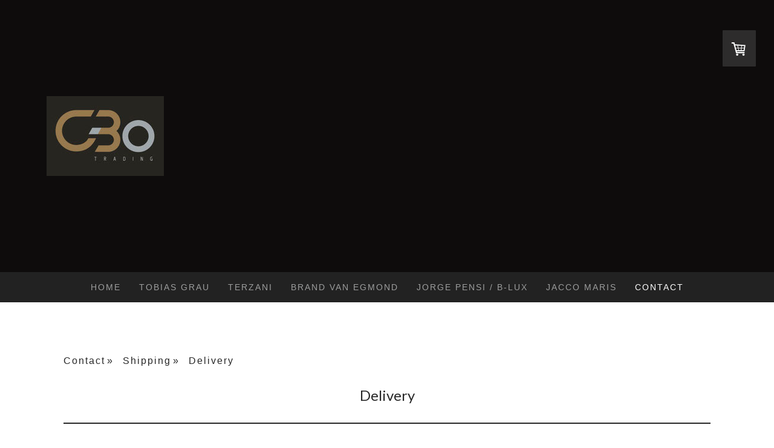

--- FILE ---
content_type: text/html; charset=UTF-8
request_url: https://www.cbotrading.nl/contact/shipping/delivery/
body_size: 12409
content:
<!DOCTYPE html>
<html lang="en-US"><head>
    <meta charset="utf-8"/>
    <link rel="dns-prefetch preconnect" href="https://u.jimcdn.com/" crossorigin="anonymous"/>
<link rel="dns-prefetch preconnect" href="https://assets.jimstatic.com/" crossorigin="anonymous"/>
<link rel="dns-prefetch preconnect" href="https://image.jimcdn.com" crossorigin="anonymous"/>
<link rel="dns-prefetch preconnect" href="https://fonts.jimstatic.com" crossorigin="anonymous"/>
<meta name="viewport" content="width=device-width, initial-scale=1"/>
<meta http-equiv="X-UA-Compatible" content="IE=edge"/>
<meta name="description" content=""/>
<meta name="robots" content="index, follow, archive"/>
<meta property="st:section" content=""/>
<meta name="generator" content="Jimdo Creator"/>
<meta name="twitter:title" content="Delivery"/>
<meta name="twitter:description" content="Shipping costs via parcel company Proceed with your order in shopping cart. Fill out your shipping address. Shipping costs to your country will be calculated automatically, Shipping outside the European union , please contact for shipping rate. Delivery by courier kilometre rate 0 / 100 km. € 0,40 a Km 100 / 250 km. € 0,38 a Km 250 / . . . km. € 0,36 a Km Kilometers calculated over total distance , round trip All our shipments are always insured !"/>
<meta name="twitter:card" content="summary_large_image"/>
<meta property="og:url" content="http://www.cbotrading.nl/contact/shipping/delivery/"/>
<meta property="og:title" content="Delivery"/>
<meta property="og:description" content="Shipping costs via parcel company Proceed with your order in shopping cart. Fill out your shipping address. Shipping costs to your country will be calculated automatically, Shipping outside the European union , please contact for shipping rate. Delivery by courier kilometre rate 0 / 100 km. € 0,40 a Km 100 / 250 km. € 0,38 a Km 250 / . . . km. € 0,36 a Km Kilometers calculated over total distance , round trip All our shipments are always insured !"/>
<meta property="og:type" content="website"/>
<meta property="og:locale" content="en_US"/>
<meta property="og:site_name" content="www.CBOTrading.nl"/><title>Delivery - www.CBOTrading.nl</title>
<link rel="shortcut icon" href="https://u.jimcdn.com/cms/o/s9f728180ce8b0408/img/favicon.png?t=1540689623"/>
    <link rel="alternate" type="application/rss+xml" title="Blog" href="https://www.cbotrading.nl/rss/blog"/>    
<link rel="canonical" href="https://www.cbotrading.nl/contact/shipping/delivery/"/>

        <script src="https://assets.jimstatic.com/ckies.js.865e7e29143a563466bd.js"></script>

        <script src="https://assets.jimstatic.com/cookieControl.js.05068c522913fc506a64.js"></script>
    <script>window.CookieControlSet.setToNormal();</script>

    <style>html,body{margin:0}.hidden{display:none}.n{padding:5px}#cc-website-title a {text-decoration: none}.cc-m-image-align-1{text-align:left}.cc-m-image-align-2{text-align:right}.cc-m-image-align-3{text-align:center}</style>

        <link href="https://u.jimcdn.com/cms/o/s9f728180ce8b0408/layout/dm_c932002374de6a8941a01bf4367844d7/css/layout.css?t=1709322134" rel="stylesheet" type="text/css" id="jimdo_layout_css"/>
<script>     /* <![CDATA[ */     /*!  loadCss [c]2014 @scottjehl, Filament Group, Inc.  Licensed MIT */     window.loadCSS = window.loadCss = function(e,n,t){var r,l=window.document,a=l.createElement("link");if(n)r=n;else{var i=(l.body||l.getElementsByTagName("head")[0]).childNodes;r=i[i.length-1]}var o=l.styleSheets;a.rel="stylesheet",a.href=e,a.media="only x",r.parentNode.insertBefore(a,n?r:r.nextSibling);var d=function(e){for(var n=a.href,t=o.length;t--;)if(o[t].href===n)return e.call(a);setTimeout(function(){d(e)})};return a.onloadcssdefined=d,d(function(){a.media=t||"all"}),a};     window.onloadCSS = function(n,o){n.onload=function(){n.onload=null,o&&o.call(n)},"isApplicationInstalled"in navigator&&"onloadcssdefined"in n&&n.onloadcssdefined(o)}     /* ]]> */ </script>     <script>
// <![CDATA[
onloadCSS(loadCss('https://assets.jimstatic.com/web.css.0732c147b7adfbb7c932a67d78765812.css') , function() {
    this.id = 'jimdo_web_css';
});
// ]]>
</script>
<link href="https://assets.jimstatic.com/web.css.0732c147b7adfbb7c932a67d78765812.css" rel="preload" as="style"/>
<noscript>
<link href="https://assets.jimstatic.com/web.css.0732c147b7adfbb7c932a67d78765812.css" rel="stylesheet"/>
</noscript>
    <script>
    //<![CDATA[
        var jimdoData = {"isTestserver":false,"isLcJimdoCom":false,"isJimdoHelpCenter":false,"isProtectedPage":false,"cstok":"","cacheJsKey":"a696674d4c92f468fb8c962458f373cd72fe7ea7","cacheCssKey":"a696674d4c92f468fb8c962458f373cd72fe7ea7","cdnUrl":"https:\/\/assets.jimstatic.com\/","minUrl":"https:\/\/assets.jimstatic.com\/app\/cdn\/min\/file\/","authUrl":"https:\/\/a.jimdo.com\/","webPath":"https:\/\/www.cbotrading.nl\/","appUrl":"https:\/\/a.jimdo.com\/","cmsLanguage":"en_US","isFreePackage":false,"mobile":false,"isDevkitTemplateUsed":true,"isTemplateResponsive":true,"websiteId":"s9f728180ce8b0408","pageId":2642695622,"packageId":3,"shop":{"deliveryTimeTexts":{"1":"Shipping within 1 to 2 Days , Delivery time depending on location","2":"Shipping within 3 to 7 Days , Delivery time depending on location","3":"Shipping within 1 to 3 weeks depends on supplier , Delivery time depending on location"},"checkoutButtonText":"To checkout","isReady":true,"currencyFormat":{"pattern":"#,##0.00 \u00a4","convertedPattern":"#,##0.00 $","symbols":{"GROUPING_SEPARATOR":".","DECIMAL_SEPARATOR":",","CURRENCY_SYMBOL":"\u20ac"}},"currencyLocale":"de_DE"},"tr":{"gmap":{"searchNotFound":"The entered address doesn't exist or couldn't be found.","routeNotFound":"The driving directions couldn't be determined. Possible reasons: The starting address is not specific enough or it is too far from the destination address."},"shop":{"checkoutSubmit":{"next":"Next step","wait":"Please wait"},"paypalError":"An error has occurred. Please try again!","cartBar":"Go to Shopping Cart","maintenance":"Sorry, this store is not available at the moment. Please try again later.","addToCartOverlay":{"productInsertedText":"This item was added to your cart.","continueShoppingText":"Continue shopping","reloadPageText":"Refresh"},"notReadyText":"This store has not been completely set up.","numLeftText":"There are not more than {:num} of this item available at this time.","oneLeftText":"There is only one more of this item available."},"common":{"timeout":"Oops, it looks like there's been an error on our end and your last change didn't go through. Please try again in a minute. "},"form":{"badRequest":"An error has occurred! This form could not be submitted. Please try again later."}},"jQuery":"jimdoGen002","isJimdoMobileApp":false,"bgConfig":{"id":190109122,"type":"color","color":"rgb(14, 12, 12)"},"bgFullscreen":null,"responsiveBreakpointLandscape":767,"responsiveBreakpointPortrait":480,"copyableHeadlineLinks":false,"tocGeneration":false,"googlemapsConsoleKey":false,"loggingForAnalytics":false,"loggingForPredefinedPages":false,"isFacebookPixelIdEnabled":false,"userAccountId":"7fd0a164-1f3c-45b8-b71c-1da006ba1dfb"};
    // ]]>
</script>

     <script> (function(window) { 'use strict'; var regBuff = window.__regModuleBuffer = []; var regModuleBuffer = function() { var args = [].slice.call(arguments); regBuff.push(args); }; if (!window.regModule) { window.regModule = regModuleBuffer; } })(window); </script>
    <script src="https://assets.jimstatic.com/web.js.9116b46b92b1358798e9.js" async="true"></script>
    <script src="https://assets.jimstatic.com/at.js.4414d972ea768b46a7c9.js"></script>
        <script src="https://api.dmp.jimdo-server.com/designs/376/versions/1.0/assets/js/stickyNav.js" async="true"></script>
        
<script async="async" src="https://www.googletagmanager.com/gtag/js?id=UA-114925859-1"></script>

<script type="text/javascript">
//<![CDATA[
  window.dataLayer = window.dataLayer || [];
  function gtag(){dataLayer.push(arguments);}
  gtag('js', new Date());

  gtag('config', 'UA-114925859-1');
//]]>
</script>
    

</head>

<body class="body cc-page j-has-shop j-m-gallery-styles j-m-video-styles j-m-hr-styles j-m-header-styles j-m-text-styles j-m-emotionheader-styles j-m-htmlCode-styles j-m-rss-styles j-m-form-styles-disabled j-m-table-styles j-m-textWithImage-styles j-m-downloadDocument-styles j-m-imageSubtitle-styles j-m-flickr-styles j-m-googlemaps-styles j-m-blogSelection-styles-disabled j-m-comment-styles-disabled j-m-jimdo-styles j-m-profile-styles j-m-guestbook-styles j-m-promotion-styles j-m-twitter-styles j-m-hgrid-styles j-m-shoppingcart-styles j-m-catalog-styles j-m-product-styles-disabled j-m-facebook-styles j-m-sharebuttons-styles j-m-formnew-styles-disabled j-m-callToAction-styles j-m-turbo-styles j-m-spacing-styles j-m-googleplus-styles j-m-dummy-styles j-m-search-styles j-m-booking-styles j-m-socialprofiles-styles j-footer-styles cc-pagemode-default cc-content-parent" id="page-2642695622">

<div id="cc-inner" class="cc-content-parent">
  <!-- _main-sass -->
  <input type="checkbox" id="jtpl-navigation__checkbox" class="jtpl-navigation__checkbox"/><div class="jtpl-main cc-content-parent">

    <!-- _header.sass -->
    <div background-area="stripe" background-area-default="" class="jtpl-header">
      <header class="jtpl-header__inner"><div class="jtpl-logo">
          <div id="cc-website-logo" class="cc-single-module-element"><div id="cc-m-16677211222" class="j-module n j-imageSubtitle"><div class="cc-m-image-container"><figure class="cc-imagewrapper cc-m-image-align-1">
<a href="https://www.cbotrading.nl/" target="_self"><img srcset="https://image.jimcdn.com/cdn-cgi/image//app/cms/storage/image/path/s9f728180ce8b0408/image/ia2ba024253b5af97/version/1709238012/image.jpg 194w" sizes="(min-width: 194px) 194px, 100vw" id="cc-m-imagesubtitle-image-16677211222" src="https://image.jimcdn.com/cdn-cgi/image//app/cms/storage/image/path/s9f728180ce8b0408/image/ia2ba024253b5af97/version/1709238012/image.jpg" alt="www.CBOTrading.nl" class="" data-src-width="194" data-src-height="132" data-src="https://image.jimcdn.com/cdn-cgi/image//app/cms/storage/image/path/s9f728180ce8b0408/image/ia2ba024253b5af97/version/1709238012/image.jpg" data-image-id="10557779722"/></a>    

</figure>
</div>
<div class="cc-clear"></div>
<script id="cc-m-reg-16677211222">// <![CDATA[

    window.regModule("module_imageSubtitle", {"data":{"imageExists":true,"hyperlink":"","hyperlink_target":"","hyperlinkAsString":"","pinterest":"0","id":16677211222,"widthEqualsContent":"0","resizeWidth":194,"resizeHeight":132},"id":16677211222});
// ]]>
</script></div></div>
        </div>
      </header>
</div>
    <!-- END _header.sass -->

    <!-- _navigation.sass -->
    <nav class="jtpl-navigation"><div class="jtpl-navigation__inner navigation-colors navigation-alignment" data-dropdown="true">
        <div data-container="navigation"><div class="j-nav-variant-nested"><ul class="cc-nav-level-0 j-nav-level-0"><li id="cc-nav-view-2616360722" class="jmd-nav__list-item-0"><a href="/" data-link-title="Home">Home</a></li><li id="cc-nav-view-2726765222" class="jmd-nav__list-item-0"><a href="/tobias-grau/" data-link-title="Tobias Grau">Tobias Grau</a></li><li id="cc-nav-view-2747192822" class="jmd-nav__list-item-0"><a href="/terzani/" data-link-title="Terzani">Terzani</a></li><li id="cc-nav-view-2745195522" class="jmd-nav__list-item-0"><a href="/brand-en-van-egmond/" data-link-title="Brand van Egmond">Brand van Egmond</a></li><li id="cc-nav-view-2776882722" class="jmd-nav__list-item-0"><a href="/swarovski/" data-link-title="Jorge Pensi / B-lux">Jorge Pensi / B-lux</a></li><li id="cc-nav-view-2821217122" class="jmd-nav__list-item-0"><a href="/designer-lights/jacco-maris/" data-link-title="Jacco Maris">Jacco Maris</a></li><li id="cc-nav-view-2616360822" class="jmd-nav__list-item-0 j-nav-has-children cc-nav-parent j-nav-parent jmd-nav__item--parent"><a href="/contact/" data-link-title="Contact">Contact</a><span data-navi-toggle="cc-nav-view-2616360822" class="jmd-nav__toggle-button"></span><ul class="cc-nav-level-1 j-nav-level-1"><li id="cc-nav-view-2642695522" class="jmd-nav__list-item-1 j-nav-has-children cc-nav-parent j-nav-parent jmd-nav__item--parent"><a href="/contact/shipping/" data-link-title="Shipping">Shipping</a><span data-navi-toggle="cc-nav-view-2642695522" class="jmd-nav__toggle-button"></span><ul class="cc-nav-level-2 j-nav-level-2"><li id="cc-nav-view-2642695622" class="jmd-nav__list-item-2 cc-nav-current j-nav-current jmd-nav__item--current"><a href="/contact/shipping/delivery/" data-link-title="Delivery" class="cc-nav-current j-nav-current jmd-nav__link--current">Delivery</a></li><li id="cc-nav-view-2642706022" class="jmd-nav__list-item-2"><a href="/contact/shipping/insurance/" data-link-title="Insurance">Insurance</a></li></ul></li><li id="cc-nav-view-2741559022" class="jmd-nav__list-item-1"><a href="/contact/herroepings-recht-right-of-withdrawal/" data-link-title="Herroepings Recht /       Right of withdrawal">Herroepings Recht /       Right of withdrawal</a></li></ul></li></ul></div></div>
      </div>
    </nav><!-- END _navigation.sass --><!-- _mobile-navigation.sass --><div class="jtpl-mobile-topbar navigation-colors navigation-colors--transparency">
      <label for="jtpl-navigation__checkbox" class="jtpl-navigation__label navigation-colors__menu-icon">
        <span class="jtpl-navigation__borders navigation-colors__menu-icon"></span>
      </label>
    </div>
    <div class="jtpl-mobile-navigation">
      <div class="jtpl-mobile-navigation__inner navigation-colors navigation-colors--transparency">
        <div data-container="navigation"><div class="j-nav-variant-nested"><ul class="cc-nav-level-0 j-nav-level-0"><li id="cc-nav-view-2616360722" class="jmd-nav__list-item-0"><a href="/" data-link-title="Home">Home</a></li><li id="cc-nav-view-2726765222" class="jmd-nav__list-item-0"><a href="/tobias-grau/" data-link-title="Tobias Grau">Tobias Grau</a></li><li id="cc-nav-view-2747192822" class="jmd-nav__list-item-0"><a href="/terzani/" data-link-title="Terzani">Terzani</a></li><li id="cc-nav-view-2745195522" class="jmd-nav__list-item-0"><a href="/brand-en-van-egmond/" data-link-title="Brand van Egmond">Brand van Egmond</a></li><li id="cc-nav-view-2776882722" class="jmd-nav__list-item-0"><a href="/swarovski/" data-link-title="Jorge Pensi / B-lux">Jorge Pensi / B-lux</a></li><li id="cc-nav-view-2821217122" class="jmd-nav__list-item-0"><a href="/designer-lights/jacco-maris/" data-link-title="Jacco Maris">Jacco Maris</a></li><li id="cc-nav-view-2616360822" class="jmd-nav__list-item-0 j-nav-has-children cc-nav-parent j-nav-parent jmd-nav__item--parent"><a href="/contact/" data-link-title="Contact">Contact</a><span data-navi-toggle="cc-nav-view-2616360822" class="jmd-nav__toggle-button"></span><ul class="cc-nav-level-1 j-nav-level-1"><li id="cc-nav-view-2642695522" class="jmd-nav__list-item-1 j-nav-has-children cc-nav-parent j-nav-parent jmd-nav__item--parent"><a href="/contact/shipping/" data-link-title="Shipping">Shipping</a><span data-navi-toggle="cc-nav-view-2642695522" class="jmd-nav__toggle-button"></span><ul class="cc-nav-level-2 j-nav-level-2"><li id="cc-nav-view-2642695622" class="jmd-nav__list-item-2 cc-nav-current j-nav-current jmd-nav__item--current"><a href="/contact/shipping/delivery/" data-link-title="Delivery" class="cc-nav-current j-nav-current jmd-nav__link--current">Delivery</a></li><li id="cc-nav-view-2642706022" class="jmd-nav__list-item-2"><a href="/contact/shipping/insurance/" data-link-title="Insurance">Insurance</a></li></ul></li><li id="cc-nav-view-2741559022" class="jmd-nav__list-item-1"><a href="/contact/herroepings-recht-right-of-withdrawal/" data-link-title="Herroepings Recht /       Right of withdrawal">Herroepings Recht /       Right of withdrawal</a></li></ul></li></ul></div></div>
      </div>
    </div>
    <!-- END _mobile-navigation.sass -->

    <!-- _cart.sass -->
    <div class="jtpl-cart">
      <div id="cc-sidecart-wrapper"><script>// <![CDATA[

    window.regModule("sidebar_shoppingcart", {"variant":"default","currencyLocale":"de_DE","currencyFormat":{"pattern":"#,##0.00 \u00a4","convertedPattern":"#,##0.00 $","symbols":{"GROUPING_SEPARATOR":".","DECIMAL_SEPARATOR":",","CURRENCY_SYMBOL":"\u20ac"}},"tr":{"cart":{"subtotalText":"Subtotal","emptyBasketText":"Your shopping cart is empty."}}});
// ]]>
</script></div>
    </div>
    <!-- _cart.sass -->

    <!-- _content.sass -->
    <div class="jtpl-content content-options cc-content-parent">
      <div class="jtpl-content__inner cc-content-parent">
        <div class="jtpl-breadcrumbs breadcrumb-options">
          <div data-container="navigation"><div class="j-nav-variant-breadcrumb"><ol itemscope="true" itemtype="http://schema.org/BreadcrumbList"><li itemscope="true" itemprop="itemListElement" itemtype="http://schema.org/ListItem"><a href="/contact/" data-link-title="Contact" itemprop="item"><span itemprop="name">Contact</span></a><meta itemprop="position" content="1"/></li><li itemscope="true" itemprop="itemListElement" itemtype="http://schema.org/ListItem"><a href="/contact/shipping/" data-link-title="Shipping" itemprop="item"><span itemprop="name">Shipping</span></a><meta itemprop="position" content="2"/></li><li itemscope="true" itemprop="itemListElement" itemtype="http://schema.org/ListItem" class="cc-nav-current j-nav-current"><a href="/contact/shipping/delivery/" data-link-title="Delivery" itemprop="item" class="cc-nav-current j-nav-current"><span itemprop="name">Delivery</span></a><meta itemprop="position" content="3"/></li></ol></div></div>
        </div>
        <div id="content_area" data-container="content"><div id="content_start"></div>
        
        <div id="cc-matrix-4113544622"><div id="cc-m-14107453222" class="j-module n j-header "><h3 class="" id="cc-m-header-14107453222">Delivery</h3></div><div id="cc-m-14107453322" class="j-module n j-hr ">    <hr/>
</div><div id="cc-m-14107455522" class="j-module n j-text "><p>
     
</p>

<p>
    Shipping costs via parcel company
</p>

<p>
     
</p>

<p>
    Proceed with your order in shopping cart.
</p>

<p>
    Fill out your shipping address.
</p>

<p>
    Shipping costs to your country will be calculated automatically,
</p>

<p>
    Shipping outside the European union , please contact for shipping rate.
</p>

<p>
     
</p>

<p>
     
</p>

<p>
    Delivery by courier kilometre rate
</p>

<p>
     
</p>

<p>
     0     / 100 km.    €  0,40 a Km
</p>

<div>
    100 / 250 km.     € 0,38  a Km
</div>

<div>
    250 / . . .   km.     € 0,36  a Km
</div>

<div>
    Kilometers calculated over total distance , round trip
</div>

<div>
    All our shipments are always insured !
</div></div></div>
        
        </div>
      </div>
    </div>
    <!-- END _content.sass -->

    <!-- _section-aside.sass -->
    <footer class="jtpl-section-aside sidebar-options"><div class="jtpl-section-aside__inner">
        <div data-container="sidebar"><div id="cc-matrix-4019956822"><div id="cc-m-16677533922" class="j-module n j-text "><p style="text-align: left;">
    <span style="font-size: 20px;">Not found the object you were looking for ?</span>
</p>

<p style="text-align: left;">
     
</p>

<p style="text-align: left;">
    <span style="font-size: 16px;">Please fill out this form.</span>
</p>

<p style="text-align: left;">
    <span style="font-size: 16px;">As soon as the item is in stock we will reserve it and contact you first.</span>
</p>

<p>
     
</p></div><div id="cc-m-16677539422" class="j-module n j-hr ">    <hr/>
</div><div id="cc-m-16677526622" class="j-module n j-formnew ">
<form action="" method="post" id="cc-m-form-16677526622" class="cc-m-form cc-m-form-layout-0">
    <div class="cc-m-form-loading"></div>

    <div class="cc-m-form-view-sortable">
<div class="cc-m-form-view-element cc-m-form-email cc-m-required" data-action="element">
    <label for="m0872be825bf854e00">
        <div>Email</div>
        </label>
    <div class="cc-m-form-view-input-wrapper">
                <input type="email" autocorrect="off" autocapitalize="off" name="m0872be825bf854e00" value="" style="width: 50%;" id="m0872be825bf854e00"/>
    </div>
</div><div class="cc-m-form-view-element cc-m-form-email " data-action="element">
    <label for="m0872be825bf854e01">
        <div>Brand or Designer</div>
        </label>
    <div class="cc-m-form-view-input-wrapper">
                <input type="email" autocorrect="off" autocapitalize="off" name="m0872be825bf854e01" value="" style="width: 50%;" id="m0872be825bf854e01"/>
    </div>
</div><div class="cc-m-form-view-element cc-m-form-text " data-action="element">
    <label for="m0872be825bf854e02">
        <div>Type</div>
        </label>
    <div class="cc-m-form-view-input-wrapper">
                <input type="text" name="m0872be825bf854e02" value="" id="m0872be825bf854e02" style="width: 50%;"/>
    </div>
</div><div class="cc-m-form-view-element cc-m-form-textarea " data-action="element">
    <label for="m0872be825bf854e03">
        <div>Message</div>
        </label>
    <div class="cc-m-form-view-input-wrapper">
                <textarea name="m0872be825bf854e03" rows="6" style="width: 100%;" id="m0872be825bf854e03"></textarea>
    </div>
</div>    </div>
<div class="cc-m-form-view-element cc-m-form-submit" data-action="element">
    <label></label>
    <div class="cc-m-form-view-input-wrapper">
        <div>
    <label for="m0872be825bf854e0_dataprivacy">
        Our <a href="/j/privacy" target="_blank">Privacy Policy</a> applies.    </label>
</div>

<input type="submit" value="send" data-action="formButton"/>
    </div>
</div>
    <p class="cc-m-form-note">
        <strong>Note:</strong>
        Please fill out the fields marked with an asterisk.    </p>
</form>
<script id="cc-m-reg-16677526622">// <![CDATA[

    window.regModule("module_formnew", {"withinCms":false,"selector":"#cc-m-form-16677526622","structure":[{"type":"email","label":"Email","params":{"width":"50"},"rules":{"required":"The field \"{label}\" is required, please fill it out.","email":"Please enter a valid email address. "}},{"type":"email","label":"Brand or Designer","params":{"width":"50"},"rules":[]},{"type":"text","label":"Type","params":{"width":"50"},"rules":[]},{"type":"textarea","label":"Message","params":{"rows":"6","width":"100"},"rules":[]}],"moduleIdObfuscated":"m0872be825bf854e0","id":16677526622});
// ]]>
</script></div><div id="cc-m-16677526322" class="j-module n j-hr ">    <hr/>
</div><div id="cc-m-16677197922" class="j-module n j-text "><p>
    <a href="/contact/shipping/delivery/" title="Delivery" class="">Delivery</a>
</p>

<p>
    <a href="/contact/" title="Contact" class="">Contact information</a>
</p>

<p>
    <a href="/contact/herroepings-recht-right-of-withdrawal/" title="Herroepings Recht / Right of withdrawal">Return Policy - </a><a href="/contact/herroepings-recht-right-of-withdrawal/" title="Herroepings Recht / Right of withdrawal" class="">Right of withdrawal</a>
</p></div><div id="cc-m-16677203722" class="j-module n j-hr ">    <hr/>
</div><div id="cc-m-15104705922" class="j-module n j-hgrid ">    <div class="cc-m-hgrid-column" style="width: 14.99%;">
        <div id="cc-matrix-4430590622"><div id="cc-m-16677201922" class="j-module n j-imageSubtitle "><figure class="cc-imagewrapper cc-m-image-align-1 cc-m-width-maxed">
<img srcset="https://image.jimcdn.com/cdn-cgi/image/width=185%2Cheight=10000%2Cfit=contain%2Cformat=png%2C/app/cms/storage/image/path/s9f728180ce8b0408/image/ide4267d6c0fa2895/version/1709232263/image.png 185w, https://image.jimcdn.com/cdn-cgi/image//app/cms/storage/image/path/s9f728180ce8b0408/image/ide4267d6c0fa2895/version/1709232263/image.png 259w" sizes="(min-width: 185px) 185px, 100vw" id="cc-m-imagesubtitle-image-16677201922" src="https://image.jimcdn.com/cdn-cgi/image/width=185%2Cheight=10000%2Cfit=contain%2Cformat=png%2C/app/cms/storage/image/path/s9f728180ce8b0408/image/ide4267d6c0fa2895/version/1709232263/image.png" alt="" class="" data-src-width="259" data-src-height="194" data-src="https://image.jimcdn.com/cdn-cgi/image/width=185%2Cheight=10000%2Cfit=contain%2Cformat=png%2C/app/cms/storage/image/path/s9f728180ce8b0408/image/ide4267d6c0fa2895/version/1709232263/image.png" data-image-id="10557769622"/>    

</figure>

<div class="cc-clear"></div>
<script id="cc-m-reg-16677201922">// <![CDATA[

    window.regModule("module_imageSubtitle", {"data":{"imageExists":true,"hyperlink":"","hyperlink_target":"","hyperlinkAsString":"","pinterest":"0","id":16677201922,"widthEqualsContent":"1","resizeWidth":"185","resizeHeight":139},"id":16677201922});
// ]]>
</script></div></div>    </div>
            <div class="cc-m-hgrid-separator" data-display="cms-only"><div></div></div>
        <div class="cc-m-hgrid-column" style="width: 14.99%;">
        <div id="cc-matrix-4430602922"><div id="cc-m-16677207722" class="j-module n j-imageSubtitle "><figure class="cc-imagewrapper cc-m-image-align-3">
<img srcset="https://image.jimcdn.com/cdn-cgi/image/width=119%2Cheight=10000%2Cfit=contain%2Cformat=png%2C/app/cms/storage/image/path/s9f728180ce8b0408/image/i39fb685ec41cea9d/version/1709234987/image.png 119w, https://image.jimcdn.com/cdn-cgi/image/width=238%2Cheight=10000%2Cfit=contain%2Cformat=png%2C/app/cms/storage/image/path/s9f728180ce8b0408/image/i39fb685ec41cea9d/version/1709234987/image.png 238w" sizes="(min-width: 119px) 119px, 100vw" id="cc-m-imagesubtitle-image-16677207722" src="https://image.jimcdn.com/cdn-cgi/image/width=119%2Cheight=10000%2Cfit=contain%2Cformat=png%2C/app/cms/storage/image/path/s9f728180ce8b0408/image/i39fb685ec41cea9d/version/1709234987/image.png" alt="" class="" data-src-width="260" data-src-height="194" data-src="https://image.jimcdn.com/cdn-cgi/image/width=119%2Cheight=10000%2Cfit=contain%2Cformat=png%2C/app/cms/storage/image/path/s9f728180ce8b0408/image/i39fb685ec41cea9d/version/1709234987/image.png" data-image-id="10557777322"/>    

</figure>

<div class="cc-clear"></div>
<script id="cc-m-reg-16677207722">// <![CDATA[

    window.regModule("module_imageSubtitle", {"data":{"imageExists":true,"hyperlink":"","hyperlink_target":"","hyperlinkAsString":"","pinterest":"0","id":16677207722,"widthEqualsContent":"0","resizeWidth":"119","resizeHeight":89},"id":16677207722});
// ]]>
</script></div></div>    </div>
            <div class="cc-m-hgrid-separator" data-display="cms-only"><div></div></div>
        <div class="cc-m-hgrid-column" style="width: 14.99%;">
        <div id="cc-matrix-4430602622"><div id="cc-m-16677200822" class="j-module n j-imageSubtitle "><figure class="cc-imagewrapper cc-m-image-align-1">
<img srcset="https://image.jimcdn.com/cdn-cgi/image/width=147%2Cheight=10000%2Cfit=contain%2Cformat=png%2C/app/cms/storage/image/path/s9f728180ce8b0408/image/ice0126738db80f85/version/1709233108/image.png 147w, https://image.jimcdn.com/cdn-cgi/image/width=294%2Cheight=10000%2Cfit=contain%2Cformat=png%2C/app/cms/storage/image/path/s9f728180ce8b0408/image/ice0126738db80f85/version/1709233108/image.png 294w" sizes="(min-width: 147px) 147px, 100vw" id="cc-m-imagesubtitle-image-16677200822" src="https://image.jimcdn.com/cdn-cgi/image/width=147%2Cheight=10000%2Cfit=contain%2Cformat=png%2C/app/cms/storage/image/path/s9f728180ce8b0408/image/ice0126738db80f85/version/1709233108/image.png" alt="" class="" data-src-width="299" data-src-height="168" data-src="https://image.jimcdn.com/cdn-cgi/image/width=147%2Cheight=10000%2Cfit=contain%2Cformat=png%2C/app/cms/storage/image/path/s9f728180ce8b0408/image/ice0126738db80f85/version/1709233108/image.png" data-image-id="10557769122"/>    

</figure>

<div class="cc-clear"></div>
<script id="cc-m-reg-16677200822">// <![CDATA[

    window.regModule("module_imageSubtitle", {"data":{"imageExists":true,"hyperlink":"","hyperlink_target":"","hyperlinkAsString":"","pinterest":"0","id":16677200822,"widthEqualsContent":"0","resizeWidth":"147","resizeHeight":83},"id":16677200822});
// ]]>
</script></div></div>    </div>
            <div class="cc-m-hgrid-separator" data-display="cms-only"><div></div></div>
        <div class="cc-m-hgrid-column" style="width: 14.99%;">
        <div id="cc-matrix-4430593022"><div id="cc-m-16677201322" class="j-module n j-imageSubtitle "><figure class="cc-imagewrapper cc-m-image-align-3">
<img srcset="https://image.jimcdn.com/cdn-cgi/image/width=138%2Cheight=10000%2Cfit=contain%2Cformat=png%2C/app/cms/storage/image/path/s9f728180ce8b0408/image/i5760a6a88e1e8a61/version/1709232101/image.png 138w, https://image.jimcdn.com/cdn-cgi/image//app/cms/storage/image/path/s9f728180ce8b0408/image/i5760a6a88e1e8a61/version/1709232101/image.png 256w" sizes="(min-width: 138px) 138px, 100vw" id="cc-m-imagesubtitle-image-16677201322" src="https://image.jimcdn.com/cdn-cgi/image/width=138%2Cheight=10000%2Cfit=contain%2Cformat=png%2C/app/cms/storage/image/path/s9f728180ce8b0408/image/i5760a6a88e1e8a61/version/1709232101/image.png" alt="" class="" data-src-width="256" data-src-height="197" data-src="https://image.jimcdn.com/cdn-cgi/image/width=138%2Cheight=10000%2Cfit=contain%2Cformat=png%2C/app/cms/storage/image/path/s9f728180ce8b0408/image/i5760a6a88e1e8a61/version/1709232101/image.png" data-image-id="10557769322"/>    

</figure>

<div class="cc-clear"></div>
<script id="cc-m-reg-16677201322">// <![CDATA[

    window.regModule("module_imageSubtitle", {"data":{"imageExists":true,"hyperlink":"","hyperlink_target":"","hyperlinkAsString":"","pinterest":"0","id":16677201322,"widthEqualsContent":"0","resizeWidth":"138","resizeHeight":107},"id":16677201322});
// ]]>
</script></div></div>    </div>
            <div class="cc-m-hgrid-separator" data-display="cms-only"><div></div></div>
        <div class="cc-m-hgrid-column" style="width: 14.99%;">
        <div id="cc-matrix-4430590722"><div id="cc-m-16677203322" class="j-module n j-imageSubtitle "><figure class="cc-imagewrapper cc-m-image-align-3">
<img srcset="https://image.jimcdn.com/cdn-cgi/image/width=141%2Cheight=10000%2Cfit=contain%2Cformat=png%2C/app/cms/storage/image/path/s9f728180ce8b0408/image/i91173975f7b7417f/version/1709233081/image.png 141w, https://image.jimcdn.com/cdn-cgi/image//app/cms/storage/image/path/s9f728180ce8b0408/image/i91173975f7b7417f/version/1709233081/image.png 259w" sizes="(min-width: 141px) 141px, 100vw" id="cc-m-imagesubtitle-image-16677203322" src="https://image.jimcdn.com/cdn-cgi/image/width=141%2Cheight=10000%2Cfit=contain%2Cformat=png%2C/app/cms/storage/image/path/s9f728180ce8b0408/image/i91173975f7b7417f/version/1709233081/image.png" alt="" class="" data-src-width="259" data-src-height="194" data-src="https://image.jimcdn.com/cdn-cgi/image/width=141%2Cheight=10000%2Cfit=contain%2Cformat=png%2C/app/cms/storage/image/path/s9f728180ce8b0408/image/i91173975f7b7417f/version/1709233081/image.png" data-image-id="10557771722"/>    

</figure>

<div class="cc-clear"></div>
<script id="cc-m-reg-16677203322">// <![CDATA[

    window.regModule("module_imageSubtitle", {"data":{"imageExists":true,"hyperlink":"","hyperlink_target":"","hyperlinkAsString":"","pinterest":"0","id":16677203322,"widthEqualsContent":"0","resizeWidth":"141","resizeHeight":106},"id":16677203322});
// ]]>
</script></div></div>    </div>
            <div class="cc-m-hgrid-separator" data-display="cms-only"><div></div></div>
        <div class="cc-m-hgrid-column last" style="width: 14.99%;">
        <div id="cc-matrix-4847425622"><div id="cc-m-16677208322" class="j-module n j-imageSubtitle "><figure class="cc-imagewrapper cc-m-image-align-1">
<img srcset="https://image.jimcdn.com/cdn-cgi/image/width=114%2Cheight=10000%2Cfit=contain%2Cformat=png%2C/app/cms/storage/image/path/s9f728180ce8b0408/image/i45c02538be7c88a7/version/1709235316/image.png 114w, https://image.jimcdn.com/cdn-cgi/image//app/cms/storage/image/path/s9f728180ce8b0408/image/i45c02538be7c88a7/version/1709235316/image.png 225w" sizes="(min-width: 114px) 114px, 100vw" id="cc-m-imagesubtitle-image-16677208322" src="https://image.jimcdn.com/cdn-cgi/image/width=114%2Cheight=10000%2Cfit=contain%2Cformat=png%2C/app/cms/storage/image/path/s9f728180ce8b0408/image/i45c02538be7c88a7/version/1709235316/image.png" alt="" class="" data-src-width="225" data-src-height="225" data-src="https://image.jimcdn.com/cdn-cgi/image/width=114%2Cheight=10000%2Cfit=contain%2Cformat=png%2C/app/cms/storage/image/path/s9f728180ce8b0408/image/i45c02538be7c88a7/version/1709235316/image.png" data-image-id="10557777622"/>    

</figure>

<div class="cc-clear"></div>
<script id="cc-m-reg-16677208322">// <![CDATA[

    window.regModule("module_imageSubtitle", {"data":{"imageExists":true,"hyperlink":"","hyperlink_target":"","hyperlinkAsString":"","pinterest":"0","id":16677208322,"widthEqualsContent":"0","resizeWidth":"114","resizeHeight":115},"id":16677208322});
// ]]>
</script></div></div>    </div>
    
<div class="cc-m-hgrid-overlay" data-display="cms-only"></div>

<br class="cc-clear"/>

</div><div id="cc-m-16677209522" class="j-module n j-imageSubtitle "><figure class="cc-imagewrapper cc-m-image-align-3">
<img srcset="https://image.jimcdn.com/cdn-cgi/image/width=170%2Cheight=10000%2Cfit=contain%2Cformat=png%2C/app/cms/storage/image/path/s9f728180ce8b0408/image/ie9ee9216fa25457f/version/1709235910/image.png 170w, https://image.jimcdn.com/cdn-cgi/image/width=320%2Cheight=10000%2Cfit=contain%2Cformat=png%2C/app/cms/storage/image/path/s9f728180ce8b0408/image/ie9ee9216fa25457f/version/1709235910/image.png 320w, https://image.jimcdn.com/cdn-cgi/image/width=340%2Cheight=10000%2Cfit=contain%2Cformat=png%2C/app/cms/storage/image/path/s9f728180ce8b0408/image/ie9ee9216fa25457f/version/1709235910/image.png 340w" sizes="(min-width: 170px) 170px, 100vw" id="cc-m-imagesubtitle-image-16677209522" src="https://image.jimcdn.com/cdn-cgi/image/width=170%2Cheight=10000%2Cfit=contain%2Cformat=png%2C/app/cms/storage/image/path/s9f728180ce8b0408/image/ie9ee9216fa25457f/version/1709235910/image.png" alt="" class="" data-src-width="398" data-src-height="126" data-src="https://image.jimcdn.com/cdn-cgi/image/width=170%2Cheight=10000%2Cfit=contain%2Cformat=png%2C/app/cms/storage/image/path/s9f728180ce8b0408/image/ie9ee9216fa25457f/version/1709235910/image.png" data-image-id="10557778622"/>    

</figure>

<div class="cc-clear"></div>
<script id="cc-m-reg-16677209522">// <![CDATA[

    window.regModule("module_imageSubtitle", {"data":{"imageExists":true,"hyperlink":"","hyperlink_target":"","hyperlinkAsString":"","pinterest":"0","id":16677209522,"widthEqualsContent":"0","resizeWidth":"170","resizeHeight":54},"id":16677209522});
// ]]>
</script></div><div id="cc-m-16677163422" class="j-module n j-hr ">    <hr/>
</div><div id="cc-m-16677318922" class="j-module n j-imageSubtitle "><figure class="cc-imagewrapper cc-m-image-align-3">
<a href="https://www.ebay.nl/str/cbotrading?mkcid=16&amp;mkevt=1&amp;mkrid=1346-175129-2357-0&amp;ssspo=wCHRWtOpQ6a&amp;sssrc=3418065&amp;ssuid=wCHRWtOpQ6a&amp;widget_ver=artemis&amp;media=EMAIL" target="_blank"><img srcset="https://image.jimcdn.com/cdn-cgi/image/width=320%2Cheight=10000%2Cfit=contain%2Cformat=jpg%2C/app/cms/storage/image/path/s9f728180ce8b0408/image/i8664e5efc5ded43f/version/1709284021/image.jpg 320w, https://image.jimcdn.com/cdn-cgi/image/width=523%2Cheight=10000%2Cfit=contain%2Cformat=jpg%2C/app/cms/storage/image/path/s9f728180ce8b0408/image/i8664e5efc5ded43f/version/1709284021/image.jpg 523w, https://image.jimcdn.com/cdn-cgi/image/width=640%2Cheight=10000%2Cfit=contain%2Cformat=jpg%2C/app/cms/storage/image/path/s9f728180ce8b0408/image/i8664e5efc5ded43f/version/1709284021/image.jpg 640w, https://image.jimcdn.com/cdn-cgi/image/width=960%2Cheight=10000%2Cfit=contain%2Cformat=jpg%2C/app/cms/storage/image/path/s9f728180ce8b0408/image/i8664e5efc5ded43f/version/1709284021/image.jpg 960w, https://image.jimcdn.com/cdn-cgi/image/width=1046%2Cheight=10000%2Cfit=contain%2Cformat=jpg%2C/app/cms/storage/image/path/s9f728180ce8b0408/image/i8664e5efc5ded43f/version/1709284021/image.jpg 1046w" sizes="(min-width: 523px) 523px, 100vw" id="cc-m-imagesubtitle-image-16677318922" src="https://image.jimcdn.com/cdn-cgi/image/width=523%2Cheight=10000%2Cfit=contain%2Cformat=jpg%2C/app/cms/storage/image/path/s9f728180ce8b0408/image/i8664e5efc5ded43f/version/1709284021/image.jpg" alt="" class="" data-src-width="1170" data-src-height="409" data-src="https://image.jimcdn.com/cdn-cgi/image/width=523%2Cheight=10000%2Cfit=contain%2Cformat=jpg%2C/app/cms/storage/image/path/s9f728180ce8b0408/image/i8664e5efc5ded43f/version/1709284021/image.jpg" data-image-id="10557871222"/></a>    

</figure>

<div class="cc-clear"></div>
<script id="cc-m-reg-16677318922">// <![CDATA[

    window.regModule("module_imageSubtitle", {"data":{"imageExists":true,"hyperlink":"https:\/\/www.ebay.nl\/str\/cbotrading?mkcid=16&mkevt=1&mkrid=1346-175129-2357-0&ssspo=wCHRWtOpQ6a&sssrc=3418065&ssuid=wCHRWtOpQ6a&widget_ver=artemis&media=EMAIL","hyperlink_target":"_blank","hyperlinkAsString":"https:\/\/www.ebay.nl\/str\/cbotrading?mkcid=16&mkevt=1&mkrid=1346-175129-2357-0&ssspo=wCHRWtOpQ6a&sssrc=3418065&ssuid=wCHRWtOpQ6a&widget_ver=artemis&media=EMAIL","pinterest":"0","id":16677318922,"widthEqualsContent":"0","resizeWidth":"523","resizeHeight":183},"id":16677318922});
// ]]>
</script></div><div id="cc-m-16677163522" class="j-module n j-text "><p style="text-align: center;">
    We are not a official dealer and not affiliaded with any brand.
</p></div></div></div>
      </div>
      <div class="jtpl-footer footer-options"><div id="contentfooter" data-container="footer">

    <div class="j-info-row"><sup>1</sup> Secondlife/Used products  0% Vat 
Carried out under the Dutch margin scheme
in accordance with the provisions of article 28b, paragraph 1 of The Law on Turnover Tax 1986
VAT is not deductable.<br/></div>
    <div class="j-meta-links">
        <a href="//www.cbotrading.nl/j/shop/terms">Terms</a> | <a href="//www.cbotrading.nl/j/shop/withdrawal">Return Policy and Return Form</a> | <a href="//www.cbotrading.nl/j/shop/deliveryinfo" data-meta-link="shop_delivery_info">Payment and Delivery Information</a> | <a href="//www.cbotrading.nl/j/privacy">Privacy Policy</a> | <a id="cookie-policy" href="javascript:window.CookieControl.showCookieSettings();">Cookie Policy</a> | <a href="/sitemap/">Sitemap</a><br/>Copyright 2024 CBO Trading    </div>

    <div class="j-admin-links">
            
    <span class="loggedout">
        <a rel="nofollow" id="login" href="/login">Log in</a>
    </span>

<span class="loggedin">
    <a rel="nofollow" id="logout" target="_top" href="https://cms.e.jimdo.com/app/cms/logout.php">
        Log out    </a>
    |
    <a rel="nofollow" id="edit" target="_top" href="https://a.jimdo.com/app/auth/signin/jumpcms/?page=2642695622">Edit</a>
</span>
        </div>

    
</div>
</div>
    </footer><!-- END _section-aside.sass -->
</div>
  <!-- END _main-sass -->
  </div>
    <ul class="cc-FloatingButtonBarContainer cc-FloatingButtonBarContainer-left hidden">

                    <!-- scroll to top button -->
            <li class="cc-FloatingButtonBarContainer-button-scroll">
                <a href="javascript:void(0);" title="Scroll to top">
                    <span>Scroll to top</span>
                </a>
            </li>
            <script>// <![CDATA[

    window.regModule("common_scrolltotop", []);
// ]]>
</script>    </ul>
    <script type="text/javascript">
//<![CDATA[
var _gaq = [];

_gaq.push(['_gat._anonymizeIp']);

if (window.CookieControl.isCookieAllowed("ga")) {
    _gaq.push(['a._setAccount', 'UA-24230418-83'],
        ['a._trackPageview']
        );

    (function() {
        var ga = document.createElement('script');
        ga.type = 'text/javascript';
        ga.async = true;
        ga.src = 'https://www.google-analytics.com/ga.js';

        var s = document.getElementsByTagName('script')[0];
        s.parentNode.insertBefore(ga, s);
    })();
}
addAutomatedTracking('creator.website', track_anon);
//]]>
</script>
    
<div id="loginbox" class="hidden">

    <div id="loginbox-header">

    <a class="cc-close" title="Close this element" href="#">Close</a>

    <div class="c"></div>

</div>

<div id="loginbox-content">

        <div id="resendpw"></div>

        <div id="loginboxOuter"></div>
    </div>
</div>
<div id="loginbox-darklayer" class="hidden"></div>
<script>// <![CDATA[

    window.regModule("web_login", {"url":"https:\/\/www.cbotrading.nl\/","pageId":2642695622});
// ]]>
</script>


<div class="cc-individual-cookie-settings" id="cc-individual-cookie-settings" style="display: none" data-nosnippet="true">

</div>
<script>// <![CDATA[

    window.regModule("web_individualCookieSettings", {"categories":[{"type":"NECESSARY","name":"Strictly necessary","description":"Strictly necessary cookies guarantee functions without which this website would not function as intended. As a result these cookies cannot be deactivated. These cookies are used exclusively by this website and are therefore first party cookies. This means that all information stored in the cookies will be returned to this website.","required":true,"cookies":[{"key":"jimdo-cart-v1","name":"Jimdo-cart-v1","description":"Jimdo-cart-v1\n\nStrictly necessary local storage which stores information on your cart to enable purchases via this online store.\n\nProvider:\nJimdo GmbH, Stresemannstrasse 375, 22761 Hamburg Germany.\n\nCookie\/Local Storage Name: Jimdo-cart-v1.\nLifetime: Local storage does not expire.\n\nPrivacy Policy:\nhttps:\/\/www.jimdo.com\/info\/privacy\/","required":true},{"key":"cookielaw","name":"cookielaw","description":"Cookielaw\n\nThis cookie displays the Cookie Banner and saves the visitor's cookie preferences.\n\nProvider:\nJimdo GmbH, Stresemannstrasse 375, 22761 Hamburg, Germany.\n\nCookie Name: ckies_cookielaw\nCookie Lifetime: 1 year\n\nPrivacy Policy:\nhttps:\/\/www.jimdo.com\/info\/privacy\/\n","required":true},{"key":"phpsessionid","name":"PHPSESSIONID","description":"PHPSESSIONID\n\nStrictly necessary local storage for the correct functioning of this store.\n\nProvider:\nJimdo GmbH, Stresemannstrasse 375, 22761 Hamburg Germany\n\nCookie \/Local Storage Name: PHPSESSIONID\nLifetime: 1 session\n\nPrivacy Policy:\nhttps:\/\/www.jimdo.com\/info\/privacy\/","required":true},{"key":"control-cookies-wildcard","name":"ckies_*","description":"Jimdo Control Cookies\n\nControl Cookies for enabling services\/cookies selected by the site visitor and saving these cookie preferences.\n\nProvider:\nJimdo GmbH, Stresemannstrasse 375, 22761 Hamburg, Germany.\n\nCookie Names: ckies_*, ckies_postfinance, ckies_stripe, ckies_powr, ckies_google, ckies_cookielaw, ckies_ga, ckies_jimdo_analytics, ckies_fb_analytics, ckies_fr\n\nCookie Lifetime: 1 year\n\nPrivacy Policy:\nhttps:\/\/www.jimdo.com\/info\/privacy\/","required":true}]},{"type":"FUNCTIONAL","name":"Functional","description":"Functional cookies enable this website to provide you with certain functions and to store information already provided (such as registered name or language selection) in order to offer you improved and more personalized functions.","required":false,"cookies":[{"key":"powr-v2","name":"powr","description":"POWr.io Cookies\n\nThese cookies register anonymous, statistical data on the behavior of the visitor to this website and are responsible for ensuring the functionality of certain widgets utilized by this website. They are only used for internal analysis by the website operator, e.g. for the visitor counter, etc. \n\nProvider:\nPowr.io, POWr HQ, 340 Pine Street, San Francisco, California 94104, USA.\n\nCookie Names and Lifetime:\nahoy_unique_[unique id] (Lifetime: session), POWR_PRODUCTION  (Lifetime: session),  ahoy_visitor  (Lifetime: 2 years), ahoy_visit  (Lifetime: 1 day), src 30 Days Security, _gid Persistent (Lifetime: 1 day), NID (Domain: google.com, Lifetime: 180 days), 1P_JAR (Domain: google.com, Lifetime: 30 days), DV (Domain: google.com, Lifetime: 2 hours), SIDCC (Domain: google.com, Lifetime: 1 year), SID (Domain: google.com, Lifetime: 2 years), HSID (Domain: google.com, Lifetime: 2 years), SEARCH_SAMESITE (Domain: google.com, Lifetime: 6 months), __cfduid (Domain: powrcdn.com, Lifetime: 30 days).\n\nCookie Policy:\nhttps:\/\/www.powr.io\/privacy \n\nPrivacy Policy:\nhttps:\/\/www.powr.io\/privacy  ","required":false},{"key":"google_maps","name":"Google Maps","description":"Activating and saving this setting will enable the display of Google Maps on this website. \nProvider: Google LLC, 1600 Amphitheatre Parkway, Mountain View, CA 94043, USA or Google Ireland Limited, Gordon House, Barrow Street, Dublin 4, Ireland, if you are a resident of the EU.\nCookie name and Lifetime: google_maps ( Lifetime: 1 year).\nCookie policy: https:\/\/policies.google.com\/technologies\/cookies\nPrivacy policy: https:\/\/policies.google.com\/privacy","required":false}]},{"type":"PERFORMANCE","name":"Performance","description":"Performance cookies gather information on how a web page is used. We use them to better understand how our web pages are used in order to improve their appeal, content and functionality.","required":false,"cookies":[{"key":"ga","name":"ga","description":"Google Analytics\n\nThese cookies collect anonymous information for analysis purposes, as to how visitors use and interact with this website. \n\nProvider:\nGoogle LLC, 1600 Amphitheatre Parkway, Mountain View, CA 94043, USA or, if you are resident in the EU, Google Ireland Limited, Gordon House, Barrow Street, Dublin 4, Ireland.\n\nCookie names and Lifetimes:\n__utma (Lifetime: 2 years), __utmb (Lifetime: 30 minutes), __utmc (Lifetime: session), __utmz (Lifetime: 6 months), __utmt_b (Lifetime: 1 day), __utm[unique ID] (Lifetime: 2 years), __ga (Lifetime: 2 years), __gat (Lifetime: 1 min), __gid (Lifetime: 24 hours), __ga_disable_* (Lifetime: 100 years).\n\nCookie Policy:\nhttps:\/\/policies.google.com\/technologies\/cookies\n\nPrivacy Policy:\nhttps:\/\/policies.google.com\/privacy\n","required":false}]},{"type":"MARKETING","name":"Marketing \/ Third Party","description":"Marketing \/ Third Party Cookies originate from external advertising companies (among others) and are used to gather information about the websites visited by you, in order to e.g. create targeted advertising for you.","required":false,"cookies":[{"key":"powr_marketing","name":"powr_marketing","description":"POWr.io Cookies \n \nThese cookies collect anonymous information for analysis purposes about how visitors use and interact with this website. \n \nProvider: \nPowr.io, POWr HQ, 340 Pine Street, San Francisco, California 94104, USA. \n \nCookie Names and Lifetime: \n__Secure-3PAPISID (domain: google.com, lifetime: 2 years), SAPISID (domain: google.com, lifetime: 2 years), APISID (domain: google.com, lifetime: 2 years), SSID (domain: google.com, lifetime: 2 years), __Secure-3PSID (domain: google.com, lifetime: 2 years), CC (domain: google.com, lifetime: 1 year), ANID (domain: google.com, lifetime: 10 years), OTZ (domain: google.com, lifetime: 1 month).\n \nCookie Policy: \nhttps:\/\/www.powr.io\/privacy \n \nPrivacy Policy: \nhttps:\/\/www.powr.io\/privacy","required":false}]}],"pagesWithoutCookieSettings":["\/j\/privacy"],"cookieSettingsHtmlUrl":"\/app\/module\/cookiesettings\/getcookiesettingshtml"});
// ]]>
</script>

</body>
</html>
